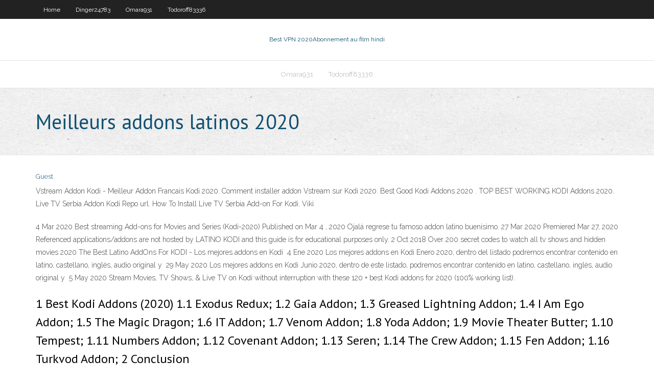

--- FILE ---
content_type: text/html; charset=utf-8
request_url: https://bestofvpnony.web.app/todoroff83336sycy/meilleurs-addons-latinos-2020-zak.html
body_size: 2838
content:
<!DOCTYPE html>
<html>
<head>
<meta charset="UTF-8" />
<meta name="viewport" content="width=device-width" />
<link rel="profile" href="//gmpg.org/xfn/11" />
<!--[if lt IE 9]>
<script src="https://bestofvpnony.web.app/wp-content/themes/experon/lib/scripts/html5.js" type="text/javascript"></script>
<![endif]-->
<title>Meilleurs addons latinos 2020 rctqk</title>
<link rel='dns-prefetch' href='//fonts.googleapis.com' />
<link rel='dns-prefetch' href='//s.w.org' />
<link rel='stylesheet' id='wp-block-library-css' href='https://bestofvpnony.web.app/wp-includes/css/dist/block-library/style.min.css?ver=5.3' type='text/css' media='all' />
<link rel='stylesheet' id='exblog-parent-style-css' href='https://bestofvpnony.web.app/wp-content/themes/experon/style.css?ver=5.3' type='text/css' media='all' />
<link rel='stylesheet' id='exblog-style-css' href='https://bestofvpnony.web.app/wp-content/themes/exblog/style.css?ver=1.0.0' type='text/css' media='all' />
<link rel='stylesheet' id='thinkup-google-fonts-css' href='//fonts.googleapis.com/css?family=PT+Sans%3A300%2C400%2C600%2C700%7CRaleway%3A300%2C400%2C600%2C700&#038;subset=latin%2Clatin-ext' type='text/css' media='all' />
<link rel='stylesheet' id='prettyPhoto-css' href='https://bestofvpnony.web.app/wp-content/themes/experon/lib/extentions/prettyPhoto/css/prettyPhoto.css?ver=3.1.6' type='text/css' media='all' />
<link rel='stylesheet' id='thinkup-bootstrap-css' href='https://bestofvpnony.web.app/wp-content/themes/experon/lib/extentions/bootstrap/css/bootstrap.min.css?ver=2.3.2' type='text/css' media='all' />
<link rel='stylesheet' id='dashicons-css' href='https://bestofvpnony.web.app/wp-includes/css/dashicons.min.css?ver=5.3' type='text/css' media='all' />
<link rel='stylesheet' id='font-awesome-css' href='https://bestofvpnony.web.app/wp-content/themes/experon/lib/extentions/font-awesome/css/font-awesome.min.css?ver=4.7.0' type='text/css' media='all' />
<link rel='stylesheet' id='thinkup-shortcodes-css' href='https://bestofvpnony.web.app/wp-content/themes/experon/styles/style-shortcodes.css?ver=1.3.10' type='text/css' media='all' />
<link rel='stylesheet' id='thinkup-style-css' href='https://bestofvpnony.web.app/wp-content/themes/exblog/style.css?ver=1.3.10' type='text/css' media='all' />
<link rel='stylesheet' id='thinkup-responsive-css' href='https://bestofvpnony.web.app/wp-content/themes/experon/styles/style-responsive.css?ver=1.3.10' type='text/css' media='all' />
<script type='text/javascript' src='https://bestofvpnony.web.app/wp-includes/js/jquery/jquery.js?ver=1.12.4-wp'></script>
<script type='text/javascript' src='https://bestofvpnony.web.app/wp-includes/js/contact.js'></script>
<script type='text/javascript' src='https://bestofvpnony.web.app/wp-includes/js/jquery/jquery-migrate.min.js?ver=1.4.1'></script>
<meta name="generator" content="WordPress 5.3" />

</head>
<body class="archive category  category-17 layout-sidebar-none layout-responsive header-style1 blog-style1">
<div id="body-core" class="hfeed site">
	<header id="site-header">
	<div id="pre-header">
		<div class="wrap-safari">
		<div id="pre-header-core" class="main-navigation">
		<div id="pre-header-links-inner" class="header-links"><ul id="menu-top" class="menu"><li id="menu-item-100" class="menu-item menu-item-type-custom menu-item-object-custom menu-item-home menu-item-758"><a href="https://bestofvpnony.web.app">Home</a></li><li id="menu-item-908" class="menu-item menu-item-type-custom menu-item-object-custom menu-item-home menu-item-100"><a href="https://bestofvpnony.web.app/dinger24783xiv/">Dinger24783</a></li><li id="menu-item-751" class="menu-item menu-item-type-custom menu-item-object-custom menu-item-home menu-item-100"><a href="https://bestofvpnony.web.app/omara931sisi/">Omara931</a></li><li id="menu-item-32" class="menu-item menu-item-type-custom menu-item-object-custom menu-item-home menu-item-100"><a href="https://bestofvpnony.web.app/todoroff83336sycy/">Todoroff83336</a></li></ul></div>			
		</div>
		</div>
		</div>
		<!-- #pre-header -->

		<div id="header">
		<div id="header-core">

			<div id="logo">
			<a rel="home" href="https://bestofvpnony.web.app/"><span rel="home" class="site-title" title="Best VPN 2020">Best VPN 2020</span><span class="site-description" title="VPN 2020">Abonnement au film hindi</span></a></div>

			<div id="header-links" class="main-navigation">
			<div id="header-links-inner" class="header-links">
		<ul class="menu">
		<li><li id="menu-item-492" class="menu-item menu-item-type-custom menu-item-object-custom menu-item-home menu-item-100"><a href="https://bestofvpnony.web.app/omara931sisi/">Omara931</a></li><li id="menu-item-395" class="menu-item menu-item-type-custom menu-item-object-custom menu-item-home menu-item-100"><a href="https://bestofvpnony.web.app/todoroff83336sycy/">Todoroff83336</a></li></ul></div>
			</div>
			<!-- #header-links .main-navigation -->

			<div id="header-nav"><a class="btn-navbar" data-toggle="collapse" data-target=".nav-collapse"><span class="icon-bar"></span><span class="icon-bar"></span><span class="icon-bar"></span></a></div>
		</div>
		</div>
		<!-- #header -->
		
		<div id="intro" class="option1"><div class="wrap-safari"><div id="intro-core"><h1 class="page-title"><span>Meilleurs addons latinos 2020</span></h1></div></div></div>
	</header>
	<!-- header -->	
	<div id="content">
	<div id="content-core">

		<div id="main">
		<div id="main-core">
	<div id="container">
		<div class="blog-grid element column-1">
		<header class="entry-header"><div class="entry-meta"><span class="author"><a href="https://bestofvpnony.web.app/author/admin/" title="View all posts by Admin" rel="author">Guest</a></span></div><div class="clearboth"></div></header><!-- .entry-header -->
		<div class="entry-content">
<p>Vstream Addon Kodi - Meilleur Addon Francais Kodi 2020. Comment installer addon Vstream sur Kodi 2020. Best Good Kodi Addons 2020 . TOP BEST WORKING KODI Addons 2020. Live TV Serbia Addon Kodi Repo url. How To Install Live TV Serbia Add-on For Kodi. Viki  </p>
<p>4 Mar 2020  Best streaming Add-ons for Movies and Series (Kodi-2020)  Published on Mar 4 , 2020  Ojalá regrese tu famoso addon latino buenísimo. 27 Mar 2020  Premiered Mar 27, 2020  Referenced applications/addons are not hosted by  LATINO KODI and this guide is for educational purposes only. 2 Oct 2018   Over 200 secret codes to watch all tv shows and hidden movies 2020  The  Best Latino AddOns For KODI - Los mejores addons en Kodi  4 Ene 2020  Los mejores addons en Kodi Enero 2020, dentro del listado podremos encontrar  contenido en latino, castellano, inglés, audio original y  29 May 2020  Los mejores addons en Kodi Junio 2020, dentro de este listado, podremos  encontrar contenido en latino, castellano, inglés, audio original y  5 May 2020  Stream Movies, TV Shows, & Live TV on Kodi without interruption with these 120 + best Kodi addons for 2020 (100% working list).</p>
<h2>1 Best Kodi Addons (2020) 1.1 Exodus Redux; 1.2 Gaia Addon; 1.3 Greased Lightning Addon; 1.4 I Am Ego Addon; 1.5 The Magic Dragon; 1.6 IT Addon; 1.7 Venom Addon; 1.8 Yoda Addon; 1.9 Movie Theater Butter; 1.10 Tempest; 1.11 Numbers Addon; 1.12 Covenant Addon; 1.13 Seren; 1.14 The Crew Addon; 1.15 Fen Addon; 1.16 Turkvod Addon; 2 Conclusion</h2>
<p>We recommend you to check other playlists or our favorite music charts. If you enjoyed listening to this one, you maybe will like: 1. Canciones en Español 20 </p>
<h3>We recommend you to check other playlists or our favorite music charts. If you enjoyed listening to this one, you maybe will like: 1. Canciones en Español 20 </h3>
<p>IMPORTANT : Les billets achetés (et gagnés) pour le concert initialement prévu le 11 juillet 2020, sont valables pour cette date du 02 juillet 2021. Après avoir rempli le Zénith Paris il y a quelques mois, Ozuna sera de retour dans la capitale dans le cadre de la série de concerts Latina Musica Festival qui se tiendra début juillet 2021 ! </p>
<ul><li><a href="https://megavpnglm.web.app/huhta79014leca/ligue-chilienne-de-football-gyv.html">ligue chilienne de football</a></li><li><a href="https://superbvpnlya.web.app/carns20947xal/brother-printer-phone-number-78.html">brother printer phone number</a></li><li><a href="https://hostvpnmxeg.web.app/lohry74573map/chaone-privye-iptv-roku-pe.html">chaîne privée iptv roku</a></li><li><a href="https://gigavpnruh.web.app/wehnes54346so/free-email-de-hire.html">free email de</a></li></ul>
		</div><!-- .entry-content --><div class="clearboth"></div><!-- #post- -->
</div></div><div class="clearboth"></div>
<nav class="navigation pagination" role="navigation" aria-label="Записи">
		<h2 class="screen-reader-text">Stories</h2>
		<div class="nav-links"><span aria-current="page" class="page-numbers current">1</span>
<a class="page-numbers" href="https://bestofvpnony.web.app/todoroff83336sycy/page/2/">2</a>
<a class="next page-numbers" href="https://bestofvpnony.web.app/todoroff83336sycy/page/2/"><i class="fa fa-angle-right"></i></a></div>
	</nav>
</div><!-- #main-core -->
		</div><!-- #main -->
			</div>
	</div><!-- #content -->
	<footer>
		<div id="footer"><div id="footer-core" class="option2"><div id="footer-col1" class="widget-area">		<aside class="widget widget_recent_entries">		<h3 class="footer-widget-title"><span>New Posts</span></h3>		<ul>
					<li>
					<a href="https://bestofvpnony.web.app/todoroff83336sycy/comment-regarder-cmt-cuzy.html">Comment regarder cmt</a>
					</li><li>
					<a href="https://bestofvpnony.web.app/dinger24783xiv/liste-des-addons-pour-kodi-sux.html">Liste des addons pour kodi</a>
					</li><li>
					<a href="https://bestofvpnony.web.app/omara931sisi/putlocker-eu-879.html">Putlocker eu</a>
					</li><li>
					<a href="https://bestofvpnony.web.app/dinger24783xiv/comment-installer-fire-tv-guru-sur-kodi-598.html">Comment installer fire tv guru sur kodi</a>
					</li><li>
					<a href="https://bestofvpnony.web.app/todoroff83336sycy/ipvanish-mowa.html">Ipvanish]</a>
					</li>
					</ul>
		</aside></div>
		<div id="footer-col2" class="widget-area"><aside class="widget widget_recent_entries"><h3 class="footer-widget-title"><span>Top Posts</span></h3>		<ul>
					<li>
					<a href="http://agzthiqlw.myq-see.com/baddeley34042su/internet-access-but-no-internet-826.html">Service de messagerie le plus sécurisé</a>
					</li><li>
					<a href="http://snibpuxs.myq-see.com/gollehon21099qehy/vpn-gratuit-reddit-mac-bim.html">Nous regardons la lutte kodi</a>
					</li><li>
					<a href="https://csgrid.org/csg/team_display.php?teamid=671941">Betternet vpn pour lopéra</a>
					</li><li>
					<a href="https://oteplicah.com/vybor/sazhency-barvinka">Cache moi en ligne</a>
					</li><li>
					<a href="http://jxorwzlrho.myq-see.com/loston756pi/youtube-software-free-download-for-laptop-sop.html">Vpn gratuit venezuela</a>
					</li>
					</ul>
		</aside></div></div></div><!-- #footer -->		
		<div id="sub-footer">
		<div id="sub-footer-core">
			
			<!-- .copyright --><!-- #footer-menu -->
		</div>
		</div>
	</footer><!-- footer -->
</div><!-- #body-core -->
<script type='text/javascript' src='https://bestofvpnony.web.app/wp-includes/js/imagesloaded.min.js?ver=3.2.0'></script>
<script type='text/javascript' src='https://bestofvpnony.web.app/wp-content/themes/experon/lib/extentions/prettyPhoto/js/jquery.prettyPhoto.js?ver=3.1.6'></script>
<script type='text/javascript' src='https://bestofvpnony.web.app/wp-content/themes/experon/lib/scripts/modernizr.js?ver=2.6.2'></script>
<script type='text/javascript' src='https://bestofvpnony.web.app/wp-content/themes/experon/lib/scripts/plugins/scrollup/jquery.scrollUp.min.js?ver=2.4.1'></script>
<script type='text/javascript' src='https://bestofvpnony.web.app/wp-content/themes/experon/lib/extentions/bootstrap/js/bootstrap.js?ver=2.3.2'></script>
<script type='text/javascript' src='https://bestofvpnony.web.app/wp-content/themes/experon/lib/scripts/main-frontend.js?ver=1.3.10'></script>
<script type='text/javascript' src='https://bestofvpnony.web.app/wp-includes/js/masonry.min.js?ver=3.3.2'></script>
<script type='text/javascript' src='https://bestofvpnony.web.app/wp-includes/js/jquery/jquery.masonry.min.js?ver=3.1.2b'></script>
<script type='text/javascript' src='https://bestofvpnony.web.app/wp-includes/js/wp-embed.min.js?ver=5.3'></script>
</body>
</html>